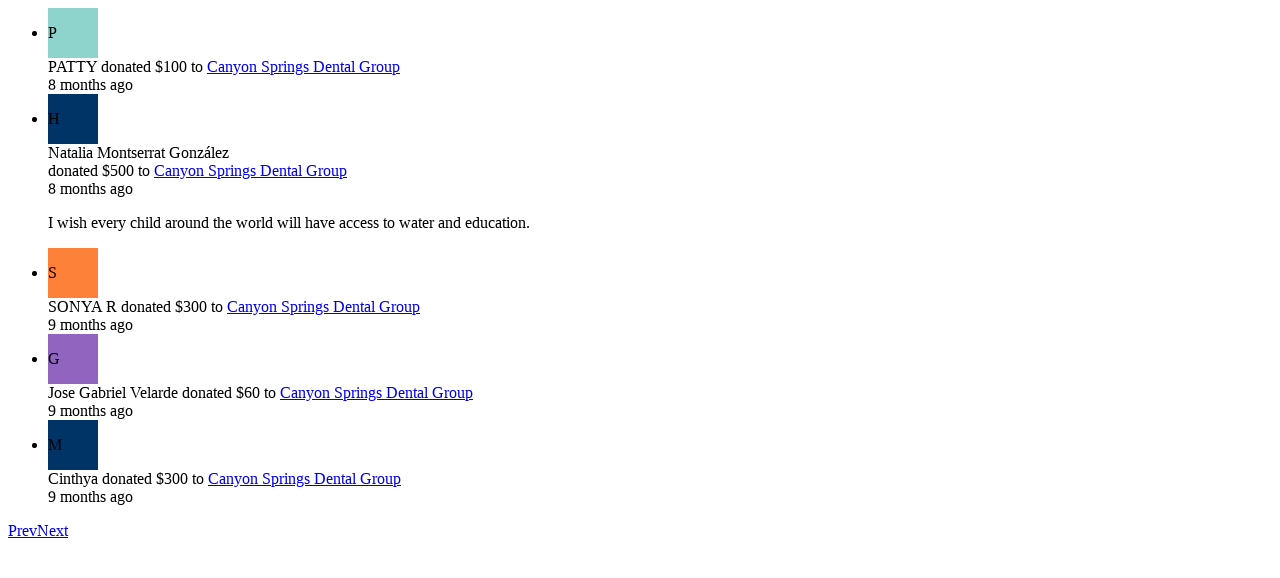

--- FILE ---
content_type: text/html; charset=utf-8
request_url: https://www.charitywater.org/canyon-springs-dental-group-1/profile_feed?filter=Community
body_size: 407
content:
<div class="theme-maji activity-feed" hx-indicator=".activity-feed" hx-swap="outerHTML" hx-target=".activity-feed" pagination-indicator="true"><div class="activity-feed-container pagination-wrapper"><ul class="list-none p-0"><li class="media my-3 relative" x-data="Comment"><div class="media-left"><div class='avatar-initial rounded-full' style='width: 50px; height: 50px; line-height: 50px !important; background-color: #8ed4cc;'>P</div></div><div class="media-body w-full"><div><span class="inline text-cw-black font-semibold ">PATTY</span> donated $100 to <a class="text-cw-black underline" href="/canyon-springs-dental-group-1/canyon-springs-dental-group-9">Canyon Springs Dental Group</a><div class="p50 text-grey-50">8 months&nbsp;ago</div></div></div></li><li class="media my-3 relative" x-data="Comment"><div class="media-left"><div class='avatar-initial rounded-full' style='width: 50px; height: 50px; line-height: 50px !important; background-color: #003366;'>H</div></div><div class="media-body w-full"><div><div class="text-cw-black font-semibold inline">Natalia Montserrat González</div> donated $500 to <a class="text-cw-black underline" href="/canyon-springs-dental-group-1/canyon-springs-dental-group-9">Canyon Springs Dental Group</a>&nbsp;<div class="p50 text-grey-50">8 months&nbsp;ago</div></div><div class="text-cw-black mt-2"><p>I wish every child around the world will have access to water and education.</p></div></div></li><li class="media my-3 relative" x-data="Comment"><div class="media-left"><div class='avatar-initial rounded-full' style='width: 50px; height: 50px; line-height: 50px !important; background-color: #fe813a;'>S</div></div><div class="media-body w-full"><div><span class="inline text-cw-black font-semibold ">SONYA R</span> donated $300 to <a class="text-cw-black underline" href="/canyon-springs-dental-group-1/canyon-springs-dental-group-9">Canyon Springs Dental Group</a><div class="p50 text-grey-50">9 months&nbsp;ago</div></div></div></li><li class="media my-3 relative" x-data="Comment"><div class="media-left"><div class='avatar-initial rounded-full' style='width: 50px; height: 50px; line-height: 50px !important; background-color: #9064bf;'>G</div></div><div class="media-body w-full"><div><span class="inline text-cw-black font-semibold ">Jose Gabriel Velarde</span> donated $60 to <a class="text-cw-black underline" href="/canyon-springs-dental-group-1/canyon-springs-dental-group-9">Canyon Springs Dental Group</a><div class="p50 text-grey-50">9 months&nbsp;ago</div></div></div></li><li class="media my-3 relative" x-data="Comment"><div class="media-left"><div class='avatar-initial rounded-full' style='width: 50px; height: 50px; line-height: 50px !important; background-color: #003366;'>M</div></div><div class="media-body w-full"><div><span class="inline text-cw-black font-semibold ">Cinthya</span> donated $300 to <a class="text-cw-black underline" href="/canyon-springs-dental-group-1/canyon-springs-dental-group-9">Canyon Springs Dental Group</a><div class="p50 text-grey-50">9 months&nbsp;ago</div></div></div></li></ul><div class="mt-1 flex justify-between"><a hx-get="/canyon-springs-dental-group-1/profile_feed?filter=Community" class="button button--small button--grey-30 flex items-center disabled" href="#"><i class="icn cw-icon-chevron-left mr-1"></i>Prev</a><a hx-get="/canyon-springs-dental-group-1/profile_feed?filter=Community&amp;page=2" class="button button--small button--grey-30 flex items-center " href="#">Next<i class="icn cw-icon-chevron-right ml-1"></i></a></div></div></div>